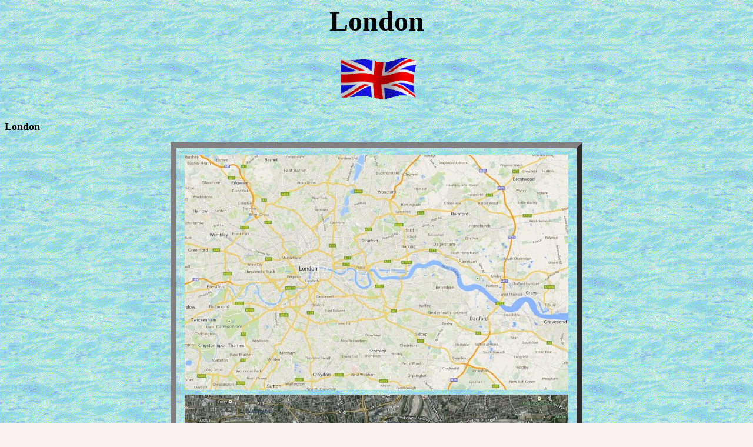

--- FILE ---
content_type: text/html
request_url: http://pamir.perso.infonie.fr/Voiliers/Classe_A/Pamir/Harbors/Londonwe.htm
body_size: 18948
content:
<HTML>
<HEAD>
   <TITLE>London</TITLE>
   <META NAME="Author" CONTENT="Philippe BELLAMIT">
   <META NAME="Description" CONTENT="Fiche London">
   <META NAME="KeyWords" CONTENT="Ship,	Sail,	4-mast,	Barque,	Voyages,	  Londres,
				Bateau,	Voilier, 	4-mâts,	Pamir,	London">
   <META HTTP-EQUIV="Content-Type" CONTENT="text/html; charset=ISO-8859-1">
</HEAD>
<BODY TEXT="#000000" BGCOLOR="#F9F0F0" LINK="#0000EE" VLINK="#551A8B" ALINK="#FF0000" BACKGROUND="../../../../Gadgets/mm1.gif">

<CENTER><P><B><FONT SIZE=+5>London</FONT></B></P></CENTER>

<CENTER><IMG SRC="../../../../Gadgets/ani_uk.gif" ALT="United Kingdom" VSPACE=20 HSPACE=0 BORDER=0 HEIGHT=70></CENTER>

<P><B><FONT SIZE=+1>London</FONT></B></P>

<CENTER><TABLE BORDER=10 CELLSPACING=4 CELLPADDING=2 WIDTH=700><TR><TD>
<P ALIGN=CENTER>
	<IMG SRC="Photos/london03.jpg" WIDTH=652 HEIGHT=400 VSPACE=4><BR>
	<IMG SRC="Photos/london08.jpg" WIDTH=652 HEIGHT=320 VSPACE=4>
<BR CLEAR=ALL>
<TABLE ALIGN=RIGHT><TR><TD>
	<IMG SRC="Photos/rv_dock3.jpg" ALIGN=RIGHT WIDTH=320 HEIGHT=226><BR CLEAR=ALL>
	<CENTER><FONT SIZE="-1">Royal Victoria Dock</FONT></CENTER>
</TD></TR></TABLE>
The <A HREF="../Pamirwe.htm"><I>Pamir</I></A> made a first <A HREF="../Voyagewe.htm">voyage</A> to London in July 1932, coming from 
<A HREF="Wallaroe.htm">Wallaroo</A>.
<BR><BR>
<TABLE ALIGN=LEFT><TR><TD>
	<IMG SRC="Photos/rv_dock2.jpg" ALIGN=RIGHT WIDTH=320 HEIGHT=224><BR CLEAR=ALL>
	<CENTER><FONT SIZE="-1">Royal Victoria Dock</FONT></CENTER>
</TD></TR></TABLE>
<BR CLEAR=RIGHT><BR>
<TABLE ALIGN=RIGHT><TR><TD>
	<IMG SRC="Thumbs/rv_doc4s.jpg" ALIGN=RIGHT WIDTH=320 HEIGHT=200><BR CLEAR=ALL>
	<CENTER><FONT SIZE="-1">Royal Victoria Dock 12/02/1980 &#169 Hulton Getty HC7920</FONT></CENTER>
</TD></TR></TABLE>
<BR CLEAR=LEFT><BR>
She was back in London in December 1947, after a stopover in Gravesend, coming from <A HREF="Wellinwe.htm">Wellington</A>.
<BR><BR>
<TABLE ALIGN=LEFT><TR><TD>
	<IMG SRC="Photos/rv_dock5.jpg" ALIGN=RIGHT WIDTH=320 HEIGHT=226 HSPACE=4><BR CLEAR=ALL>
	<CENTER><FONT SIZE="-1">Royal Docks</FONT></CENTER>
</TD></TR></TABLE>
<BR CLEAR=RIGHT><BR>
She was bringing a cargo of wool and 64 cases of clothes for European refugees.
<BR>
<TABLE ALIGN=RIGHT><TR><TD>
	<IMG SRC="Thumbs/rv_docks.jpg" ALIGN=RIGHT WIDTH=320 HEIGHT=154><BR CLEAR=ALL>
	<CENTER><FONT SIZE="-1">Royal Victoria Dock</FONT></CENTER>
</TD></TR></TABLE>
<BR CLEAR=LEFT><BR>
Towed to Royal Victoria Dock, then to Shadwell basin, she was honoured by a <A HREF="../Princewe.htm">princely</A> visit in March 
1948. She left in April 1948, bound for <A HREF="Anverswe.htm">Antwerp</A>.
<BR CLEAR=ALL><BR>
<TABLE ALIGN=CENTER>
<TR ALIGN=CENTER><TD>
	<IMG SRC="Photos/shadwel3.jpg" ALIGN=RIGHT WIDTH=320 HEIGHT=208><BR CLEAR=ALL>
	<FONT SIZE="-1">Shadwell Basin</FONT>
</TD><TD>
	<IMG SRC="Photos/shadwel2.jpg" ALIGN=RIGHT WIDTH=320 HEIGHT=212></A><BR CLEAR=ALL>
	<FONT SIZE="-1">Shadwell Basin</FONT>
</TD></TR>
<TR ALIGN=CENTER><TD>
	<IMG SRC="Thumbs/shadwe4s.jpg" WIDTH=320 HEIGHT=240><BR CLEAR=ALL>
	<FONT SIZE="-1">Shadwell Basin</FONT>
</TD><TD>
	<IMG SRC="Photos/shadwel1.jpg" ALIGN=RIGHT WIDTH=320 HEIGHT=190></A><BR CLEAR=ALL>
	<FONT SIZE="-1">Shadwell Basin</FONT>
</TD></TR>
</TABLE>
<TABLE ALIGN=CENTER>
<TR ALIGN=CENTER><TD>
	<IMG SRC="Thumbs/shadwe6t.jpg" WIDTH=210 HEIGHT=157><BR CLEAR=ALL>
	<FONT SIZE="-1">Shadwell Basin</FONT>
</TD><TD>
	<IMG SRC="Thumbs/shadwe5t.jpg" WIDTH=210 HEIGHT=157><BR CLEAR=ALL>
	<FONT SIZE="-1">Shadwell Basin</FONT>
</TD><TD>
	<IMG SRC="Thumbs/shadwe7t.jpg" WIDTH=210 HEIGHT=157><BR CLEAR=ALL>
	<FONT SIZE="-1">Shadwell Basin</FONT>
</TD></TR>
</TABLE>
<TABLE ALIGN=CENTER>
<TR ALIGN=CENTER><TD>
	<IMG SRC="Photos/london04.jpg" ALIGN=RIGHT WIDTH=320 HEIGHT=240><BR CLEAR=ALL>
	<FONT SIZE="-1">The Thames</FONT>
</TD><TD>
	<IMG SRC="Photos/london05.jpg" ALIGN=RIGHT WIDTH=320 HEIGHT=240><BR CLEAR=ALL>
	<FONT SIZE="-1">The Thames</FONT>
</TD></TR>
<TR ALIGN=CENTER><TD>
	<IMG SRC="Photos/london06.jpg" ALIGN=RIGHT WIDTH=320 HEIGHT=240><BR CLEAR=ALL>
	<FONT SIZE="-1">Royal Victoria Dock, 1933 <A HREF="#n7">(7)</A></FONT>
</TD><TD>
	<IMG SRC="Photos/london07.jpg" ALIGN=RIGHT WIDTH=320 HEIGHT=240><BR CLEAR=ALL>
	<FONT SIZE="-1">Royal Victoria Dock, 1944 <A HREF="#n8">(8)</A></FONT>
</TD></TR>
<TR ALIGN=CENTER><TD>
	<IMG SRC="Photos/london01.jpg" ALIGN=RIGHT WIDTH=320 HEIGHT=240><BR CLEAR=ALL>
	<FONT SIZE="-1">The Houses of Parliament</FONT>
</TD><TD>
	<IMG SRC="Photos/london02.jpg" ALIGN=LEFT WIDTH=320 HEIGHT=240><BR CLEAR=ALL>
	<FONT SIZE="-1">Tower Bridge</FONT>
</TD></TR>
</TABLE>
<BR CLEAR=ALL>
</P>
</TD></TR></TABLE></CENTER>

<P><B><FONT SIZE=+1>Photos</FONT></B></P>

<CENTER><TABLE BORDER=10 CELLSPACING=5 CELLPADDING=4>
<TR ALIGN=CENTER VALIGN=TOP BGCOLOR="#FF8080">
<TD>	<IMG SRC="../Thumbs/pami897t.jpg" TITLE="897" WIDTH=250 HEIGHT=250><BR CLEAR=ALL>
	<FONT SIZE="-1">The <I>Pamir</I> in the Channel, December 1947 <A HREF="#n6">(6)</A></FONT></TD>
<TD>	<IMG SRC="../Thumbs/pami505t.jpg" TITLE="505" WIDTH=250 HEIGHT=250><BR CLEAR=ALL>
	<FONT SIZE="-1">Royal Victoria Dock, December 1947 <A HREF="#n3">(3)</A></FONT></TD>
<TD>	<IMG SRC="../Thumbs/pami506t.jpg" TITLE="506" WIDTH=250 HEIGHT=250><BR CLEAR=ALL>
	<FONT SIZE="-1">Royal Victoria Dock, December 1947 <A HREF="#n3">(3)</A></FONT></TD>
</TR>
<TR ALIGN=CENTER VALIGN=TOP BGCOLOR="#FF8080">
<TD>	<IMG SRC="../Thumbs/pami888t.jpg" TITLE="888" WIDTH=250 HEIGHT=250><BR CLEAR=ALL>
	<FONT SIZE="-1">Royal Victoria Dock, December 1947 <A HREF="#n5">(5b)</A></FONT></TD>
<TD>	<IMG SRC="../Thumbs/pami485t.jpg" TITLE="485" WIDTH=250 HEIGHT=250><BR CLEAR=ALL>
	<FONT SIZE="-1">Royal Victoria Dock, 1948 <A HREF="#n2">(2b)</A></FONT></TD>
<TD>	<IMG SRC="../Thumbs/pami482t.jpg" TITLE="482" WIDTH=250 HEIGHT=250><BR CLEAR=ALL>
	<FONT SIZE="-1">Royal Victoria Dock, 1948 <A HREF="#n2">(2a)</A></FONT></TD>
</TR>
<TR ALIGN=CENTER VALIGN=TOP BGCOLOR="#FF8080">
<TD>	<IMG SRC="../Thumbs/pami648t.jpg" TITLE="648" WIDTH=250 HEIGHT=250><BR CLEAR=ALL>
	<FONT SIZE="-1">London, 1948</FONT></TD>
<TD>	<IMG SRC="../Thumbs/pami898t.jpg" TITLE="898" WIDTH=250 HEIGHT=250><BR CLEAR=ALL>
	<FONT SIZE="-1">Prob. London <A HREF="#n5">(5c)</A></FONT></TD>
<TD>	<IMG SRC="../Thumbs/pami899t.jpg" TITLE="899" WIDTH=250 HEIGHT=250><BR CLEAR=ALL>
	<FONT SIZE="-1">Prob. London <A HREF="#n5">(5d)</A></FONT></TD>
</TR>
<TR ALIGN=CENTER VALIGN=TOP BGCOLOR="#FF8080">
<TD>	<IMG SRC="../Thumbs/pami483t.jpg" TITLE="483" WIDTH=250 HEIGHT=250><BR CLEAR=ALL>
	<FONT SIZE="-1">Royal Victoria Dock, 1948 <A HREF="#n2">(2d)</A></FONT></TD>
<TD>	<IMG SRC="../Thumbs/pami484t.jpg" TITLE="484" WIDTH=250 HEIGHT=250><BR CLEAR=ALL>
	<FONT SIZE="-1">Royal Victoria Dock, 1948 <A HREF="#n2">(2c)</A></FONT></TD>
<TD>	<IMG SRC="../Thumbs/pami080t.jpg" TITLE="080" WIDTH=250 HEIGHT=250><BR CLEAR=ALL>
	<FONT SIZE="-1">Royal Victoria Dock, 1948</FONT></TD>
</TR>
<TR ALIGN=CENTER VALIGN=TOP BGCOLOR="#FF8080">
<TD>	<IMG SRC="../Thumbs/pami900t.jpg" TITLE="900" WIDTH=250 HEIGHT=250><BR CLEAR=ALL>
	<FONT SIZE="-1">Royal Victoria Dock, 1948 <A HREF="#n2">(2e)</A></FONT></TD>
<TD>	<IMG SRC="../Thumbs/pami901t.jpg" TITLE="901" WIDTH=250 HEIGHT=250><BR CLEAR=ALL>
	<FONT SIZE="-1">Royal Victoria Dock, 1948 <A HREF="#n2">(2f)</A></FONT></TD>
<TD>	<IMG SRC="../Art//Thumbs/pami102c.jpg" TITLE="Art 102" WIDTH=250 HEIGHT=250><BR CLEAR=ALL>
	<FONT SIZE="-1">Shadwell, 1948, Percy H. <A HREF="../Artwe.htm">Banks</A> <A HREF="#n10">(10)</A></FONT></TD>
</TR>
<TR ALIGN=CENTER VALIGN=TOP BGCOLOR="#FF8080">
<TD>	<IMG SRC="../Thumbs/pami609t.jpg" TITLE="609" WIDTH=250 HEIGHT=250><BR CLEAR=ALL>
	<FONT SIZE="-1">St Paul's Church, Shadwell, 1948</FONT></TD>
<TD>	<IMG SRC="../Thumbs/pami612t.jpg" TITLE="612" WIDTH=250 HEIGHT=250><BR CLEAR=ALL>
	<FONT SIZE="-1">St Paul's Church, Shadwell, 1948</FONT></TD>
<TD>	<IMG SRC="../Art//Thumbs/pami102t.jpg" TITLE="Art 102" WIDTH=250 HEIGHT=250><BR CLEAR=ALL>
	<FONT SIZE="-1">Shadwell, 1948, Percy H. <A HREF="../Artwe.htm">Banks</A> <A HREF="#n10">(10)</A></FONT></TD>
</TR>
<TR ALIGN=CENTER VALIGN=TOP BGCOLOR="#FF8080">
<TD>	<IMG SRC="../Thumbs/pami690t.jpg" TITLE="690" WIDTH=250 HEIGHT=250><BR CLEAR=ALL>
	<FONT SIZE="-1">Prob. London <A HREF="#n5">(5a)</A></FONT></TD>
<TD>	<IMG SRC="../Thumbs/pami056t.jpg" TITLE="056" WIDTH=250 HEIGHT=250><BR CLEAR=ALL>
	<FONT SIZE="-1">The <I>Pamir</I> in London, date unknown</FONT></TD>
<TD>	<IMG SRC="../Thumbs/pami920t.jpg" TITLE="920" WIDTH=250 HEIGHT=250><BR CLEAR=ALL>
	<FONT SIZE="-1">London, <A HREF="http://en.wikipedia.org/wiki/Millwall_dock">Millwall Dock</A> 15/07/1932 
	<A HREF="#n9">(9)</A></FONT></TD>
</TR>
</TABLE></CENTER>

<P><B><FONT SIZE=+1>A <A HREF="http://www.movietone.com/">Movietone</A> Newsreel</FONT></B></P>

<CENTER><TABLE BORDER=8 CELLSPACING=0 CELLPADDING=4>
<TR ALIGN=CENTER VALIGN=TOP BGCOLOR="#CC9900">
<TD VALIGN=MIDDLE>
	The <A HREF="../Pamirwe.htm"><I>Pamir</I></A> leaves <A HREF="Wellinwe.htm">Wellington</A><BR>
	arrives in London<BR>01/01/1948<BR><BR>
	<FONT SIZE="-1">Ref. 49598</FONT></TD>
<TD>	<IMG SRC="../Videos/Thumbs/pamivm0t.jpg" HEIGHT=157 WIDTH=210></TD>
<TD>	<IMG SRC="../Videos/Thumbs/pamivm1t.jpg" HEIGHT=157 WIDTH=210></TD>
</TR>
<TR ALIGN=CENTER VALIGN=TOP BGCOLOR="#CC9900">
<TD>	<IMG SRC="../Videos/Thumbs/pamivm2t.jpg" HEIGHT=157 WIDTH=210></TD>
<TD>	<IMG SRC="../Videos/Thumbs/pamivm3t.jpg" HEIGHT=157 WIDTH=210></TD>
<TD>	<IMG SRC="../Videos/Thumbs/pamivm4t.jpg" HEIGHT=157 WIDTH=210></TD>
</TR>
<TR ALIGN=CENTER VALIGN=TOP BGCOLOR="#CC9900">
<TD>	<IMG SRC="../Videos/Thumbs/pamivm5t.jpg" HEIGHT=157 WIDTH=210></TD>
<TD>	<IMG SRC="../Videos/Thumbs/pamivm6t.jpg" HEIGHT=157 WIDTH=210></TD>
<TD>	<IMG SRC="../Videos/Thumbs/pamivm7t.jpg" HEIGHT=157 WIDTH=210></TD>
</TR>
<TR ALIGN=CENTER VALIGN=TOP BGCOLOR="#CC9900">
<TD>	<IMG SRC="../Videos/Thumbs/pamivm8t.jpg" HEIGHT=157 WIDTH=210></TD>
<TD>	<IMG SRC="../Videos/Thumbs/pamivm9t.jpg" HEIGHT=157 WIDTH=210></TD>
<TD>	<IMG SRC="../Videos/Thumbs/pamivmat.jpg" HEIGHT=157 WIDTH=210></TD>
</TR>
<TR ALIGN=CENTER VALIGN=TOP BGCOLOR="#CC9900">
<TD>	<IMG SRC="../Videos/Thumbs/pamivmbt.jpg" HEIGHT=157 WIDTH=210></TD>
<TD>	<IMG SRC="../Videos/Thumbs/pamivmct.jpg" HEIGHT=157 WIDTH=210></TD>
<TD>	<IMG SRC="../Videos/Thumbs/pamivmdt.jpg" HEIGHT=157 WIDTH=210></TD>
</TR>
<TR ALIGN=CENTER VALIGN=TOP BGCOLOR="#CC9900">
<TD>	<IMG SRC="../Videos/Thumbs/pamivmet.jpg" HEIGHT=157 WIDTH=210></TD>
<TD>	<IMG SRC="../Videos/Thumbs/pamivmft.jpg" HEIGHT=157 WIDTH=210></TD>
<TD>	<IMG SRC="../Videos/Thumbs/pamivmgt.jpg" HEIGHT=157 WIDTH=210></TD>
</TR>
</TABLE></CENTER>

<P><B><FONT SIZE=+1>A <A HREF="http://www.britishpathe.com/">British Pathe</A> Newsreel</FONT></B></P>

<CENTER><TABLE BORDER=8 CELLSPACING=0 CELLPADDING=4>
<TR ALIGN=CENTER VALIGN=TOP BGCOLOR="#CC9900">
<TD VALIGN=MIDDLE>
	The <A HREF="../Pamirwe.htm"><I>Pamir</I></A> leaving<BR>for New Zealand<BR>26/04/1948<BR><BR>
	<FONT SIZE="-1">Ref. 1428.01</FONT></TD>
<TD>	<IMG SRC="../Videos/Thumbs/pamiv1vt.jpg" HEIGHT=176 WIDTH=210></TD>
<TD>	<IMG SRC="../Videos/Thumbs/pamiv10t.jpg" HEIGHT=176 WIDTH=210></TD>
</TR>
<TR ALIGN=CENTER VALIGN=TOP BGCOLOR="#CC9900">
<TD>	<IMG SRC="../Videos/Thumbs/pamiv12t.jpg" HEIGHT=176 WIDTH=210></TD>
<TD>	<IMG SRC="../Videos/Thumbs/pamiv1mt.jpg" HEIGHT=176 WIDTH=210></TD>
<TD>	<IMG SRC="../Videos/Thumbs/pamiv11t.jpg" HEIGHT=176 WIDTH=210></TD>
</TR>
<TR ALIGN=CENTER VALIGN=TOP BGCOLOR="#CC9900">
<TD>	<IMG SRC="../Videos/Thumbs/pamiv1pt.jpg" HEIGHT=176 WIDTH=210></TD>
<TD>	<IMG SRC="../Videos/Thumbs/pamiv13t.jpg" HEIGHT=176 WIDTH=210></TD>
<TD>	<IMG SRC="../Videos/Thumbs/pamiv14t.jpg" HEIGHT=176 WIDTH=210></TD>
</TR>
<TR ALIGN=CENTER VALIGN=TOP BGCOLOR="#CC9900">
<TD>	<IMG SRC="../Videos/Thumbs/pamiv1it.jpg" HEIGHT=176 WIDTH=210></TD>
<TD>	<IMG SRC="../Videos/Thumbs/pamiv15t.jpg" HEIGHT=176 WIDTH=210></TD>
<TD>	<IMG SRC="../Videos/Thumbs/pamiv16t.jpg" HEIGHT=176 WIDTH=210></TD>
</TR>
<TR ALIGN=CENTER VALIGN=TOP BGCOLOR="#CC9900">
<TD>	<IMG SRC="../Videos/Thumbs/pamiv1qt.jpg" HEIGHT=176 WIDTH=210></TD>
<TD>	<IMG SRC="../Videos/Thumbs/pamiv17t.jpg" HEIGHT=176 WIDTH=210></TD>
<TD>	<IMG SRC="../Videos/Thumbs/pamiv1ot.jpg" HEIGHT=176 WIDTH=210></TD>
</TR>
<TR ALIGN=CENTER VALIGN=TOP BGCOLOR="#CC9900">
<TD>	<IMG SRC="../Videos/Thumbs/pamiv1kt.jpg" HEIGHT=176 WIDTH=210></TD>
<TD>	<IMG SRC="../Videos/Thumbs/pamiv1rt.jpg" HEIGHT=176 WIDTH=210></TD>
<TD>	<IMG SRC="../Videos/Thumbs/pamiv19t.jpg" HEIGHT=176 WIDTH=210></TD>
</TR>
<TR ALIGN=CENTER VALIGN=TOP BGCOLOR="#CC9900">
<TD>	<IMG SRC="../Videos/Thumbs/pamiv18t.jpg" HEIGHT=176 WIDTH=210></TD>
<TD>	<IMG SRC="../Videos/Thumbs/pamiv1st.jpg" HEIGHT=176 WIDTH=210></TD>
<TD>	<IMG SRC="../Videos/Thumbs/pamiv1lt.jpg" HEIGHT=176 WIDTH=210></TD>
</TR>
<TR ALIGN=CENTER VALIGN=TOP BGCOLOR="#CC9900">
<TD>	<IMG SRC="../Videos/Thumbs/pamiv1ct.jpg" HEIGHT=176 WIDTH=210></TD>
<TD>	<IMG SRC="../Videos/Thumbs/pamiv1nt.jpg" HEIGHT=176 WIDTH=210></TD>
<TD>	<IMG SRC="../Videos/Thumbs/pamiv1at.jpg" HEIGHT=176 WIDTH=210></TD>
</TR>
<TR ALIGN=CENTER VALIGN=TOP BGCOLOR="#CC9900">
<TD>	<IMG SRC="../Videos/Thumbs/pamiv1tt.jpg" HEIGHT=176 WIDTH=210></TD>
<TD>	<IMG SRC="../Videos/Thumbs/pamiv1ut.jpg" HEIGHT=176 WIDTH=210></TD>
<TD>	<IMG SRC="../Videos/Thumbs/pamiv1dt.jpg" HEIGHT=176 WIDTH=210></TD>
</TR>
</TABLE></CENTER>

<BR>
<CENTER><TABLE BORDER=8 CELLSPACING=0 CELLPADDING=4>
<TR ALIGN=CENTER VALIGN=TOP BGCOLOR="#CC9900">
<TD VALIGN=MIDDLE>
	The <A HREF="../Pamirwe.htm"><I>Pamir</I></A> leaving<BR>for New Zealand<BR>26/04/1948<BR><BR>
	<FONT SIZE="-1">Ref. 2435.15</FONT></TD>
<TD>	<IMG SRC="../Videos/Thumbs/pamiv1vt.jpg" HEIGHT=176 WIDTH=210></TD>
<TD>	<IMG SRC="../Videos/Thumbs/pamiv10t.jpg" HEIGHT=176 WIDTH=210></TD>
</TR>
<TR ALIGN=CENTER VALIGN=TOP BGCOLOR="#CC9900">
<TD>	<IMG SRC="../Videos/Thumbs/pamiv31t.jpg" HEIGHT=176 WIDTH=210></TD>
<TD>	<IMG SRC="../Videos/Thumbs/pamiv3jt.jpg" HEIGHT=176 WIDTH=210></TD>
<TD>	<IMG SRC="../Videos/Thumbs/pamiv33t.jpg" HEIGHT=176 WIDTH=210></TD>
</TR>
<TR ALIGN=CENTER VALIGN=TOP BGCOLOR="#CC9900">
<TD>	<IMG SRC="../Videos/Thumbs/pamiv33t.jpg" HEIGHT=176 WIDTH=210></TD>
<TD>	<IMG SRC="../Videos/Thumbs/pamiv34t.jpg" HEIGHT=176 WIDTH=210></TD>
<TD>	<IMG SRC="../Videos/Thumbs/pamiv3kt.jpg" HEIGHT=176 WIDTH=210></TD>
</TR>
<TR ALIGN=CENTER VALIGN=TOP BGCOLOR="#CC9900">
<TD>	<IMG SRC="../Videos/Thumbs/pamiv3lt.jpg" HEIGHT=176 WIDTH=210></TD>
<TD>	<IMG SRC="../Videos/Thumbs/pamiv35t.jpg" HEIGHT=176 WIDTH=210></TD>
<TD>	<IMG SRC="../Videos/Thumbs/pamiv36t.jpg" HEIGHT=176 WIDTH=210></TD>
</TR>
<TR ALIGN=CENTER VALIGN=TOP BGCOLOR="#CC9900">
<TD>	<IMG SRC="../Videos/Thumbs/pamiv37t.jpg" HEIGHT=176 WIDTH=210></TD>
<TD>	<IMG SRC="../Videos/Thumbs/pamiv38t.jpg" HEIGHT=176 WIDTH=210></TD>
<TD>	<IMG SRC="../Videos/Thumbs/pamiv39t.jpg" HEIGHT=176 WIDTH=210></TD>
</TR>
<TR ALIGN=CENTER VALIGN=TOP BGCOLOR="#CC9900">
<TD>	<IMG SRC="../Videos/Thumbs/pamiv3at.jpg" HEIGHT=176 WIDTH=210></TD>
<TD>	<IMG SRC="../Videos/Thumbs/pamiv3mt.jpg" HEIGHT=176 WIDTH=210></TD>
<TD>	<IMG SRC="../Videos/Thumbs/pamiv3bt.jpg" HEIGHT=176 WIDTH=210></TD>
</TR>
<TR ALIGN=CENTER VALIGN=TOP BGCOLOR="#CC9900">
<TD>	<IMG SRC="../Videos/Thumbs/pamiv3dt.jpg" HEIGHT=176 WIDTH=210></TD>
<TD>	<IMG SRC="../Videos/Thumbs/pamiv3nt.jpg" HEIGHT=176 WIDTH=210></TD>
<TD>	<IMG SRC="../Videos/Thumbs/pamiv3ot.jpg" HEIGHT=176 WIDTH=210></TD>
</TR>
<TR ALIGN=CENTER VALIGN=TOP BGCOLOR="#CC9900">
<TD>	<IMG SRC="../Videos/Thumbs/pamiv3dt.jpg" HEIGHT=176 WIDTH=210></TD>
<TD>	<IMG SRC="../Videos/Thumbs/pamiv3pt.jpg" HEIGHT=176 WIDTH=210></TD>
<TD>	<IMG SRC="../Videos/Thumbs/pamiv3et.jpg" HEIGHT=176 WIDTH=210></TD>
</TR>
<TR ALIGN=CENTER VALIGN=TOP BGCOLOR="#CC9900">
<TD>	<IMG SRC="../Videos/Thumbs/pamiv3qt.jpg" HEIGHT=176 WIDTH=210></TD>
<TD>	<IMG SRC="../Videos/Thumbs/pamiv3ft.jpg" HEIGHT=176 WIDTH=210></TD>
<TD>	<IMG SRC="../Videos/Thumbs/pamiv3gt.jpg" HEIGHT=176 WIDTH=210></TD>
</TR>
<TR ALIGN=CENTER VALIGN=TOP BGCOLOR="#CC9900">
<TD>	<IMG SRC="../Videos/Thumbs/pamiv3ht.jpg" HEIGHT=176 WIDTH=210></TD>
<TD>	<IMG SRC="../Videos/Thumbs/pamiv3rt.jpg" HEIGHT=176 WIDTH=210></TD>
<TD>	<IMG SRC="../Videos/Thumbs/pamiv3st.jpg" HEIGHT=176 WIDTH=210></TD>
</TR>
<TR ALIGN=CENTER VALIGN=TOP BGCOLOR="#CC9900">
<TD>	<IMG SRC="../Videos/Thumbs/pamiv3tt.jpg" HEIGHT=176 WIDTH=210></TD>
<TD>	<IMG SRC="../Videos/Thumbs/pamiv3vt.jpg" HEIGHT=176 WIDTH=210></TD>
<TD>	<IMG SRC="../Videos/Thumbs/pamiv1ut.jpg" HEIGHT=176 WIDTH=210></TD>
</TR>
<TR ALIGN=CENTER VALIGN=TOP BGCOLOR="#CC9900">
<TD>	<IMG SRC="../Videos/Thumbs/pamiv3it.jpg" HEIGHT=176 WIDTH=210></TD>
<TD>	<IMG SRC="../Videos/Thumbs/pamiv3ut.jpg" HEIGHT=176 WIDTH=210></TD>
<TD>	<IMG SRC="../Videos/Thumbs/pamiv3wt.jpg" HEIGHT=176 WIDTH=210></TD>
</TR>
</TABLE></CENTER>

<P><B><FONT SIZE=+1>References</FONT></B></P>

<CENTER><TABLE BORDER=10 CELLSPACING=4 CELLPADDING=2 WIDTH=360><TR><TD>
	<P><A NAME="n1"><B>(1) <A HREF="http://www.britishpathe.com/">British Pathe</A></B></A></P>
	<P><A NAME="n2"><B>(2) <A HREF="http://www.heritage-images.com/">English Heritage</A></B></A> 
	<A HREF="http://viewfinder.english-heritage.org.uk/home.asp">(Finder)</A> 
	<A HREF="http://bit.ly/1c2dwqf">(a)</A> 
	<A HREF="http://bit.ly/1indOwt">(b)</A> 
	<A HREF="http://bit.ly/1e2qELN">(c)</A>
	<A HREF="http://bit.ly/1infRAA">(d)</A>
	<A HREF="http://bit.ly/LO7x2i">(e)</A> 
	<A HREF="http://bit.ly/1ewA2vX">(f)</A></P>
	<P><A NAME="n3"><B>(3) London Illustrated News</B></A></P>
	<P><A NAME="n4"><B>(4) <A HREF="http://www.movietone.com/">Movietone</A></B></A></P>
	<P><A NAME="n5"><B>(5) <A HREF="http://www.photoship.co.uk/JAlbum%20Ships/Old%20Ships%20P/index3.html">Photoship UK</A> 
	<A HREF="http://www.photoship.co.uk/JAlbum%20Ships/Old%20Ships%20P/slides/Pamir-05.jpg">(a)</A> 
	<A HREF="http://www.photoship.co.uk/JAlbum%20Ships/Old%20Ships%20P/slides/Pamir-20.jpg">(b)</A> 
	<A HREF="http://www.photoship.co.uk/JAlbum%20Ships/Old%20Ships%20P/slides/Pamir-11.jpg">(c)</A> 
	<A HREF="http://www.photoship.co.uk/JAlbum%20Ships/Old%20Ships%20P/slides/Pamir-21.jpg">(d)</A></B></A></P>
	<P><A NAME="n6"><B>(6) <A HREF="http://bit.ly/1eVgRex">All Posters</A></B> Daily Mirror</A></P>
	<P><A NAME="n7"><B>(7) <A HREF="http://apps.newham.gov.uk/history_canningtown/pic08.htm">Newham Museum</A></B></A></P>
	<P><A NAME="n8"><B>(8) <A HREF="http://www.flickr.com/photos/albedo/1264022541/">Fin Fahey</A></B> on Flickr</A></P>
	<P><A NAME="n9"><B>(9) <A HREF="http://www.gettyimages.fr/">Getty Images</A> Ref. 
	<A HREF="http://bit.ly/P4iAFI">105214356</A></B></A></P>
	<P><A NAME="n10"><B>(10) London Illustrated News, Oct. 1948</B></A></P>
</TD></TR></TABLE></CENTER>

<P><B><A HREF="../Princewe.htm"><FONT SIZE=+1>A Princess onboard</FONT></A></B></P>

<P><B><FONT SIZE=+1><A HREF="../Voyagewe.htm">The voyages of the <I>Pamir</I></A></FONT></B></P>

<P><B><FONT SIZE=+1><A HREF="../Harborwe.htm">The harbours of the <I>Pamir</I></A></FONT></B></P>

<CENTER><A HREF="../Pamirwe.htm"><P><B><FONT SIZE=+2>The <I>Pamir</I></FONT></B></P></A></CENTER>

</BODY>
</HTML>
